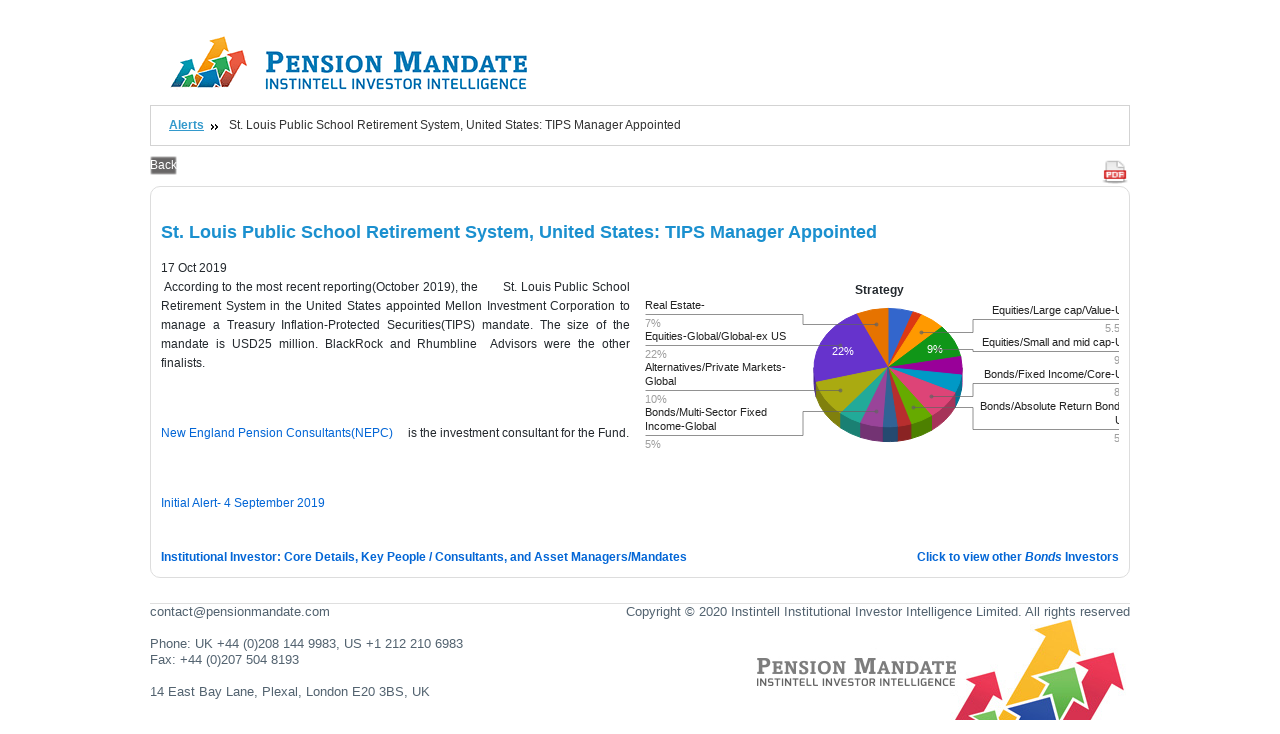

--- FILE ---
content_type: text/html; charset=utf-8
request_url: http://pensionmandate.com/Alerts/AlertDetails.aspx?alertIndex=1&alertID=ee7a1ffb-e1a9-491e-9122-4eba51ca4e95
body_size: 13185
content:



<!DOCTYPE html PUBLIC "-//W3C//DTD XHTML 1.0 Transitional//EN" "http://www.w3.org/TR/xhtml1/DTD/xhtml1-transitional.dtd">
<!--<!DOCTYPE HTML>-->
<html xmlns="http://www.w3.org/1999/xhtml">
<head><title>
	Alert - St. Louis Public School Retirement System, United States: TIPS Manager Appointed
</title><meta http-equiv="Content-Type" content="text/html; charset=UTF-8" /><link href="/Styles/reset.css" rel="stylesheet" type="text/css" /><link href="/Styles/style.css" rel="stylesheet" type="text/css" />
    <script src="/js/jquery-1.8.0.min.js" type="text/javascript"></script>
    <script src="/js/jquery-ui-1.8.23.custom.min.js" type="text/javascript"></script>
 

    <!--[if IE 9]>
    <link href="/Styles/style_ie.css" rel="stylesheet" type="text/css" />
    <![endif]-->
    <!--[if IE]>
    <link href="/Styles/style_ie8.css" rel="stylesheet" type="text/css" />
    <![endif]-->

    

    <script src="/js/jquery-1.8.0.min.js" type="text/javascript"></script>

    <script src="/js/pm.messages.js" type="text/javascript"></script>
    <style type="text/css">
    /* Override reset.css styles to match markdown formatting */
    .alertdetails .markdown-content,
    .alertdetails {
        font-family: -apple-system, BlinkMacSystemFont, "Segoe UI", Roboto, "Helvetica Neue", Arial, sans-serif;
        line-height: 1.6;
        color: #24292e;
    }

    /* Text formatting - matching markdown and fixing reset.css issues */
    .alertdetails strong, .alertdetails b {
        font-weight: bold !important;
    }
    
    .alertdetails em, .alertdetails i {
        font-style: italic !important;
    }
    
    .alertdetails u {
        text-decoration: underline !important;
    }
    
    /* Headings - matching markdown style */
    .alertdetails h1, .alertdetails h2, .alertdetails h3, 
    .alertdetails h4, .alertdetails h5, .alertdetails h6 {
        margin-top: 24px !important;
        margin-bottom: 16px !important;
        font-weight: 600 !important;
        line-height: 1.25 !important;
    }
    
    .alertdetails h1 { font-size: 2em !important; }
    .alertdetails h2 { font-size: 1.5em !important; }
    .alertdetails h3 { font-size: 1.25em !important; }
    
    /* Paragraphs, lists, blockquotes - matching markdown spacing */
    .alertdetails p, .alertdetails blockquote, .alertdetails ul, 
    .alertdetails ol, .alertdetails dl, .alertdetails table {
        margin-top: 0 !important;
        margin-bottom: 16px !important;
    }
    
    /* Lists - proper markdown styling */
    .alertdetails ul {
        list-style: disc !important;
        padding-left: 2em !important;
    }
    
    .alertdetails ol {
        list-style: decimal !important;
        padding-left: 2em !important;
    }
    
    .alertdetails li {
        margin: 0 !important;
        padding: 0 !important;
    }
    
    /* Nested lists */
    .alertdetails ul ul, .alertdetails ol ol, .alertdetails ul ol, .alertdetails ol ul {
        margin-top: 0 !important;
        margin-bottom: 0 !important;
    }
    
    .alertdetails ul ul {
        list-style-type: circle !important;
    }
    
    .alertdetails ul ul ul {
        list-style-type: square !important;
    }
    
    .alertdetails ol ol {
        list-style-type: lower-alpha !important;
    }
    
    .alertdetails ol ol ol {
        list-style-type: lower-roman !important;
    }
    
    /* Blockquotes - markdown style */
    .alertdetails blockquote {
        padding: 0 1em !important;
        color: #6a737d !important;
        border-left: 0.25em solid #dfe2e5 !important;
    }
    
    /* Code - markdown style */
    .alertdetails code {
        padding: 0.2em 0.4em !important;
        margin: 0 !important;
        font-size: 85% !important;
        background-color: rgba(27,31,35,0.05) !important;
        border-radius: 3px !important;
        font-family: "SFMono-Regular", Consolas, "Liberation Mono", Menlo, Courier, monospace !important;
    }
    
    .alertdetails pre {
        padding: 16px !important;
        overflow: auto !important;
        font-size: 85% !important;
        line-height: 1.45 !important;
        background-color: #f6f8fa !important;
        border-radius: 3px !important;
    }
    
    .alertdetails pre code {
        background-color: transparent !important;
        padding: 0 !important;
    }
    
    /* Tables - markdown style */
    .alertdetails table {
        border-collapse: collapse !important;
        width: 100% !important;
    }
    
    .alertdetails table th,
    .alertdetails table td {
        padding: 6px 13px !important;
        border: 1px solid #dfe2e5 !important;
    }
    
    .alertdetails table th {
        font-weight: 600 !important;
        background-color: #f6f8fa !important;
    }
    
    .alertdetails table tr {
        background-color: #fff !important;
        border-top: 1px solid #c6cbd1 !important;
    }
    
    .alertdetails table tr:nth-child(2n) {
        background-color: #f6f8fa !important;
    }
    
    /* Links */
    .alertdetails a {
        color: #0366d6 !important;
        text-decoration: none !important;
    }
    
    .alertdetails a:hover {
        text-decoration: underline !important;
    }
    
    /* Task lists - markdown style */
    .alertdetails .task-list-item {
        list-style-type: none !important;
    }
    
    .alertdetails .task-list-item-checkbox {
        margin: 0 0.2em 0.25em -1.6em !important;
        vertical-align: middle !important;
    }
    
    /* Images - responsive */
    .alertdetails img {
        max-width: 100% !important;
        box-sizing: content-box !important;
    }
    
    /* Horizontal rules */
    .alertdetails hr {
        height: 0.25em !important;
        padding: 0 !important;
        margin: 24px 0 !important;
        background-color: #e1e4e8 !important;
        border: 0 !important;
    }
    
    /* Inline text elements */
    .alertdetails del {
        text-decoration: line-through !important;
    }
    
    .alertdetails mark {
        background-color: #fff3cd !important;
        color: #856404 !important;
    }
    
    /* Subscript and superscript */
    .alertdetails sub, .alertdetails sup {
        font-size: 75% !important;
        line-height: 0 !important;
        position: relative !important;
        vertical-align: baseline !important;
    }
    
    .alertdetails sub {
        bottom: -0.25em !important;
    }
    
    .alertdetails sup {
        top: -0.5em !important;
    }
</style>    
<link rel="shortcut icon" href="../favicon.ico" /><link rel="icon" href="../favicon.ico" type="image/gif" /></head>

<body 
   
   >
   
        <form method="post" action="./AlertDetails.aspx?alertIndex=1&amp;alertID=ee7a1ffb-e1a9-491e-9122-4eba51ca4e95" id="mainForm">
<div class="aspNetHidden">
<input type="hidden" name="__EVENTTARGET" id="__EVENTTARGET" value="" />
<input type="hidden" name="__EVENTARGUMENT" id="__EVENTARGUMENT" value="" />
<input type="hidden" name="__VIEWSTATE" id="__VIEWSTATE" value="/wEPDwUKMTQ2ODkzNDY2NQ9kFgJmD2QWAgIBD2QWAgIBD2QWCgICDw8WAh4HVmlzaWJsZWhkZAIDDw8WAh8AaGRkAgQPDxYCHwBoZGQCBg8PFgIfAGhkZAIHDw8WAh8AaGRkZJLzoSticjOse2m/VqaRLxc/ZXkT" />
</div>

<script type="text/javascript">
//<![CDATA[
var theForm = document.forms['mainForm'];
if (!theForm) {
    theForm = document.mainForm;
}
function __doPostBack(eventTarget, eventArgument) {
    if (!theForm.onsubmit || (theForm.onsubmit() != false)) {
        theForm.__EVENTTARGET.value = eventTarget;
        theForm.__EVENTARGUMENT.value = eventArgument;
        theForm.submit();
    }
}
//]]>
</script>


<script src="/WebResource.axd?d=fABmmQTwpVBlB8APsZb5PtyTQNe0W8AQldpT7effy1SaZFfmy0sxNztCsJP1SbYT14afb0HdLYAERF5MB-Ys4NMBn5E1&amp;t=638259402740000000" type="text/javascript"></script>

<div class="aspNetHidden">

	<input type="hidden" name="__VIEWSTATEGENERATOR" id="__VIEWSTATEGENERATOR" value="2DC999A8" />
</div>
            <div id="MainDIV" class="bigcontent">
        
              <div class="header">
                <h2 title="Pension Mandate" class="logo">
                    <a href="/" title="">
                        
                        <div id="logoHeader"></div>
                        </a></h2>
                
                

                
                
            </div>
           
            

            
    
    <div class="searcharea_resulttext">
        <ul class="breadcrumb">
            <li><a href="/Alerts/Alerts.aspx?All=1" title="Alerts">Alerts</a></li>
            <li>
                St. Louis Public School Retirement System, United States: TIPS Manager Appointed</li>
        </ul>
        <div class="clear">
        </div>
    </div>
    <a class="linkback cleft" onclick="history.go(-1)">Back</a>
    <a class="fright" href="/Alerts/AlertDetails.aspx?&Export=1">
        <img alt="Export as PDF" src="../images/icon_pdf.png" width="30px" height="30px" />
    </a>
    <div class="clear" />
    

    <div id="MainContent_notaccordion" class="alertdetails">
        
        <div class="large-12 columns addhover over" style="text-align: justify; float: left;">
            <h2 style="color: #1B90CF; font-weight: bold;">
                St. Louis Public School Retirement System, United States: TIPS Manager Appointed
                
            </h2>
            17 Oct 2019
            
        </div>
        <div class="clear"></div>

        
        <div class="large-12 columns addhover over" style="text-align: justify; float: left; width: 100%;">
            
            <div style="float: right; width: 50%; height: 200px; margin-left: 10px; margin-top: 2px; overflow: hidden;">
                
                <div style="height: 15px;">

                    <center><span style="line-height: 20px;"><b>Strategy</b></span></center>

                </div>
                <object type="text/html" data="/Investors/Investors.search?chartAlertId=ee7a1ffb-e1a9-491e-9122-4eba51ca4e95&width=490px&height=150px" width="100%" height="100%" style="margin-left: 0px; margin-top: 0px;">
                </object>

                
            </div>
            
            <p>&nbsp;According to the most recent reporting(October 2019), the&nbsp; &nbsp; &nbsp; &nbsp;St. Louis Public School Retirement System in the United States appointed Mellon Investment Corporation to manage a Treasury Inflation-Protected Securities(TIPS) mandate. The size of the mandate is USD25 million. BlackRock and Rhumbline&nbsp; Advisors were the other finalists.</p>
<p>&nbsp;</p>
<p><a title="" href="http://pensionmandate.com/Employers/EmployerDetails.aspx?EmployerID=efaf922a-517e-41e2-9191-cb7c0ea36558">New England Pension Consultants(NEPC)</a><span>&nbsp; &nbsp; &nbsp;is the investment consultant for the Fund.</span></p>
<p>&nbsp;</p>
<p><a href="http://pensionmandate.com/Alerts/AlertDetails.aspx?alertID=dd006563-4a02-47a7-88bf-fa48b45151d4">Initial Alert- 4 September 2019</a></p>
            
            
        </div>
        
        <div class="clear"></div>
        <br />
        
        <div style="text-align: justify; float: right;">
            
            <a class="relatedalerts " style="font-weight: bold;" href="/Investors/Investors.aspx?customFilter=assetClassList&filter=Bonds">Click to view other <i>Bonds</i> Investors</a>
        </div>
        
        <div style="text-align: justify; float: left;">
            
            <a class="relatedalerts" style="font-weight: bold;" href="/Investors/InvestorDetails.aspx?&InvestorID=4c338d89-e0d9-48a5-9da8-e61b53895ce9">Institutional Investor: Core Details, Key People / Consultants, and Asset Managers/Mandates</a><br />
        </div>


        <div class="clear"></div>
    </div>
    

            <div class="clear">
            </div>
        </div>
      
        </form>

        <div class="bigfooter">
            <div id="footer" class="footer">
                         
                <div id="footer_left" style="width: 380px;float: left;font-size: 13px;">
                
                <p><a href="http://www.pensionmandate.com/contact.aspx" title="Contact Pension Mandate" style="text-decoration:none;">contact@pensionmandate.com</a></p>
                <br />
                <span>Phone: UK +44 (0)208 144 9983, US +1 212 210 6983</span>
                <br />
                <span>Fax: +44 (0)207 504 8193</span>
                <br />
                <br />
				<span>14 East Bay Lane, Plexal, London E20 3BS, UK</span>
               
                </div>
                
                <div id="footer_right" style="float:right;font-size:13px;">
                    <p class="fright">
                        <a class="nodecoration" href="http://www.pensionmandate.com/Disclaimer.aspx">Copyright &copy; 2020 Instintell Institutional Investor
                        Intelligence Limited. All rights reserved</a></p>
                    
                </div>
              
               
            </div>
        </div>
      
        
    </body>
</html>


--- FILE ---
content_type: text/html
request_url: http://pensionmandate.com/Investors/Investors.search?chartAlertId=ee7a1ffb-e1a9-491e-9122-4eba51ca4e95&width=490px&height=150px
body_size: 1551
content:
<html>
  <head>
    <script type="text/javascript" src="https://www.gstatic.com/charts/loader.js"></script>
    <script type="text/javascript">
      google.charts.load("current", {packages:["corechart"]});
      google.charts.setOnLoadCallback(drawChart);
      function drawChart() {
        var data = google.visualization.arrayToDataTable([
		['AssetClasses', 'Values'],
          ['Equities/Large cap/Growth-US', 5.5], ['Equities/Large cap/Core-US', 2], ['Equities/Large cap/Value-US', 5.5], ['Equities/Small and mid cap-US', 9], ['Alternatives/GTAA-Global', 5], ['Equities-Global', 5], ['Bonds/Fixed Income/Core-US', 8], ['Bonds/Absolute Return Bonds-US', 5], ['Bonds/TIPS-Global', 3], ['Bonds/Debt Management-Emerging Markets', 3], ['Bonds/Multi-Sector Fixed Income-Global', 5], ['Alternatives/Hedge Funds-Global', 5], ['Alternatives/Private Markets-Global', 10], ['Equities-Global/Global-ex US', 22], ['Real Estate-', 7]
        ]);

         var options = {
          //title: 'My Daily Activities',
		  chartArea: { left: 0, top: 0, width: "99%", height: "99%" },
		  legend: {position: 'labeled'},
		  sliceVisibilityThreshold: 0,
          is3D: true,
        };


        var chart = new google.visualization.PieChart(document.getElementById('piechart_3d'));
        chart.draw(data, options);
      }
    </script>
  </head>
  <body style="width: 490px; height: 150px; margin:0px; padding:0px;">
    <div id="piechart_3d" style="width: 490px; height: 150px; margin:5px; padding:0px;"></div>
  </body>
</html>

--- FILE ---
content_type: text/css
request_url: http://pensionmandate.com/Styles/style.css
body_size: 72553
content:
html {
    /*background: url("http://www.pensionmandate.com/images/bg_1.jpg") no-repeat top center #FFF fixed;*/
    background: #FFFFFF;
    color: #333;
}

body {
    //font: 12px/1.6em Arial,Verdana,Helvetica,sans-serif;
    font: 12px/1.6em Arial;
    margin: 0;
    padding: 0;
    text-align: left;
}

a:hover, a:visited, a:link {
    color: #999;
    text-decoration: underline;
}

img {
    border: 0;
}

td {
    vertical-align: top;
}

.error {
    color: red;
}

.hidefield {
    display: none;
}

.cleft {
    clear: left;
}

.cright {
    clear: right;
}

.clear {
    clear: both;
}

.fright {
    float: right;
}

.fcenter {
    float: center;
}

.fleft {
    float: left !important;
}

.nodisplay {
    display: none;
}

.text_center {
    text-align: center;
}

.inputfield {
    background: none repeat scroll 0 0 #FFF;
    border: 1px solid #CCC;
    font-size: 11px;
    padding: 3px;
    -webkit-border-radius: 3px;
    -moz-border-radius: 3px;
    border-radius: 3px;
}

h1 {
    display: block;
    font-size: 18px;
    font-weight: bold;
    padding: 10px 0px;
    clear: both;
}

h2 {
    display: block;
    font-size: 17px;
    font-weight: bold;
    padding: 10px 0px;
    clear: both;
}

h3 {
    font-weight: bold;
    font-size: 16px;
    padding: 10px 0px;
}

h4 {
    font-weight: bold;
    font-size: 12px;
    padding: 10px 0px;
}

a.nodecoration {
    text-decoration: none;
}

.blue {
    color: #1B90CF;
}

h2.log2o {
    background: url("http://www.pensionmandate.com/images/pension_mandate.gif") no-repeat top left #FFF;
    float: left;
    width: 385px;
    height: 75px;
    display: block;
    padding: 0;
    margin: 10px;
}

h2.logo {
    float: left;
    display: inline-block;
    padding: 0;
    margin: 10px;
}



.blue_border {
    border: 1px solid #7ABCFF !important;
}

.w980px {
    width: 980px !important;
}

.w600px {
    width: 600px !important;
}

.bigcontent {
    width: 980px;
    //margin: 10px 40px 0;
    margin-left: auto;
    margin-right: auto;
    background: #FFF;
    color: #333;
}

ul.usermenu {
    float: right;
    margin-top: 50px;
}

    ul.usermenu li {
        float: left;
        padding-right: 4px;
    }

.loginarea {
    float: right;
    font-size: 12px;
    width: 500px;
}

ul.usermenu.login li {
    font-size: 11px;
    vertical-align: top;
}

    ul.usermenu.login li:before {
        content: "";
    }

table td {
    padding: 5px;
    padding-left: 0px
}

ul.usermenu.login .textinput, .passwordEntry {
    width: 130px;
    border: 1px solid #666666;
    color: #999999;
    height: 18px;
    -webkit-border-radius: 3px;
    -moz-border-radius: 3px;
    border-radius: 3px;
}

.classForm .inputfield {
    width: 275px;
    border: 1px solid #DFDFDF;
    color: #000000;
    -webkit-border-radius: 3px;
    -moz-border-radius: 3px;
    border-radius: 3px;
}

.classForm .inputselect {
    width: 283px;
    border: 1px solid #DFDFDF;
    color: #000000;
    -webkit-border-radius: 3px;
    -moz-border-radius: 3px;
    border-radius: 3px;
    padding: 3px;
    margin-bottom: 10px;
}

.classForm label {
    width: 130px;
    display: inline-block;
    vertical-align: top;
}

.classForm .error {
    padding: 0px;
    padding-left: 140px;
    margin: 0px;
}

.butlogin {
    background: #00A7E5;
    border: 0px;
    cursor: pointer;
    display: inline-block;
    height: 20px;
    padding: 0 5px 3px;
    vertical-align: middle;
    -webkit-border-radius: 3px;
    -moz-border-radius: 3px;
    border-radius: 3px;
}

.button {
    background: #00A7E5;
    border: 0px;
    cursor: pointer;
    display: inline-block;
    padding: 3px 5px;
}

.button_simple {
    background: #7abcff; /* Old browsers */
    /* IE9 SVG, needs conditional override of 'filter' to 'none' */
    background: url([data-uri]);
    background: -moz-linear-gradient(top, #7abcff 0%, #60abf8 44%, #4096ee 100%); /* FF3.6+ */
    background: -webkit-gradient(linear, left top, left bottom, color-stop(0%,#7abcff), color-stop(44%,#60abf8), color-stop(100%,#4096ee)); /* Chrome,Safari4+ */
    background: -webkit-linear-gradient(top, #7abcff 0%,#60abf8 44%,#4096ee 100%); /* Chrome10+,Safari5.1+ */
    background: -o-linear-gradient(top, #7abcff 0%,#60abf8 44%,#4096ee 100%); /* Opera 11.10+ */
    background: -ms-linear-gradient(top, #7abcff 0%,#60abf8 44%,#4096ee 100%); /* IE10+ */
    background: linear-gradient(top, #7abcff 0%,#60abf8 44%,#4096ee 100%); /* W3C */
    -filter: progid:DXImageTransform.Microsoft.gradient( startColorstr='#7abcff', endColorstr='#4096ee',GradientType=0 ); /* IE6-8 */
    border: 0px;
    color: #FFFFFF;
    cursor: pointer;
    display: inline-block;
    padding: 2px 4px;
}

.searcharea_resulttext {
    //border:1px solid #EDEDED;
    padding: 8px;
    //background:#EDEDED;
    margin-bottom: 10px;
    clear: left;
    //margin-left:0px;
    //float:left;
    //background: #f2f2f2;
    border: 1px solid #d3d3d3;
}


    .searcharea_resulttext img {
        vertical-align: middle;
    }

.accountInfo p {
    padding: 3px;
}

.accountInfo label {
    float: left;
    width: 150px;
}

p.submitButton {
    padding: 10px;
}

a.iconaction {
    text-decoration: none;
}

    a.iconaction img {
        border: 0px
    }

.pright3 {
    padding-right: 3px;
}

.forgot {
    font-size: 10px;
    float: right;
    padding-right: 5px;
    //width: 140px;
}

ul.usermenu li a {
    text-decoration: none;
    color: #3a3d40;
}

ul.usermenu li:before {
    content: "- ";
}

ul.usermenu li:first-child:before {
    content: " ";
}

ul.usermenu li:last-child {
    padding-right: 0px;
}

ul.usermenu .hello {
    color: #1e449b;
}

.searcharea {
    margin-top: 20px;
    clear: right;
    float: right;
}

.menunav {
    //background: #414448;
    height: 39px
}

ul.navigation {
    //float: right;
    display: inline-block;
}

    ul.navigation li ul {
        position: absolute;
        width: 150px;
        left: -999em;
        z-index: 2300;
    }

    ul.navigation li:hover ul {
        left: auto;
    }

    ul.navigation li ul li {
        width: 150px;
    }

        ul.navigation li ul li a {
            width: 102px;
        }

            ul.navigation li ul li a:hover {
                background: #CCCCCC
            }

    ul.navigation li {
        float: left;
        //background: #414448;
    }

        ul.navigation li.last {
            float: right;
            margin-top: 7px;
            margin-right: 10px;
            padding-bottom: 4px;
            border-bottom: 4px solid #414448;
        }

ul.addbullets {
    margin: 0;
}


.field_search {
    color: #666666;
    border: 1px solid #757575;
    height: 22px;
    font-size: 13px;
    font-weight: bold;
    width: 350px;
    -moz-border-radius: 6px;
    -webkit-border-radius: 6px;
    border-radius: 6px;
    padding: 0px 3px;
}

.btn_search {
    background: url("http://www.pensionmandate.com/images/icon_search.png") no-repeat center center;
    text-indent: -3000px;
    //height: 24px;
    width: 25px;
    border: 1px solid #252524;
    border-left: 0px;
    margin-right: 15px;
    padding: 2px;
    cursor: pointer;
    display: inline-block;
    color: white;
    -moz-border-radius: 6px;
    -webkit-border-radius: 6px;
    border-radius: 6px;
    margin-left: 5px;
    margin-top: 3px;
}

.content.simplepage {
    margin-top: 5px;
    display: block;
    border: 1px solid #DDD;
    padding: 10px;
    width: 958px;
}

.simplepage h2, .simplepage a {
    color: #1B90CF;
}

.simplepage h2 {
    padding-top: 20px;
}

.simplepage fieldset {
    padding: 10px;
    border: 1px solid #DDD;
    margin: 5px;
}

    .simplepage fieldset legend {
        background: #FFFFFF;
        padding: 0px 10px;
        font-weight: bold;
        font-size: 14px;
        color: #bfbfbf;
    }

.alertdate {
    float: left;
    width: 80px;
    font-weight: bold;
}

.alertinfo {
    float: left;
    width: 810px;
}

fieldset img.dot {
    float: left;
    padding-right: 10px;
    padding-top: 4px;
}

fieldset.predictive .alertdate, fieldset.predictive legend {
    color: #999999;
}

fieldset.official .alertdate, fieldset.official legend {
    color: #a51515;
}

a.addicon {
    background: url("../../images/icon_add_16.png") no-repeat center center #FFFFFF;
    width: 20px;
    height: 30px;
    dispaly: inline-block
}

ul.navigation li a {
    padding: 8px 23px;
    display: inline-block;
    font-size: 13px;
    text-transform: uppercase;
    font-weight: bold;
    letter-spacing: 0px;
    text-decoration: none;
    color: black;
    padding-bottom: 6px;
    border-bottom: 4px solid #414448;
}
/* Hide from IE-Mac \*/
ul.navigation li a {
    letter-spacing: 0px;
    font-weight: bold;
    font-size: 13px;
    padding: 8px 21px;
}
    /* End hide */
    ul.navigation li a.activ {
        color: #FFFFFF;
    }

ul.navigation li.home {
    float: left
}
/*ul.navigation li a.dashboard
{
    background: url("http://www.pensionmandate.com/images/icon_serv_1.png") no-repeat scroll 20px 1px #414448;
    background-size: contain;
    border-bottom: 0 solid #505256;
    color: white;
    float: left;
    font-weight: bold;
    margin: 0;
    padding: 10px 10px 6px 60px;
    text-decoration: none;
    text-transform: uppercase;
    // width: 45px;
}

    ul.navigation li a:hover.dashboard,ul.navigation li a.dashboard.activ
{
    border-bottom: 0px solid #505356;
    //color: #eef585;
    //background: url("http://www.pensionmandate.com/images/icon_dashboard_hover.png") no-repeat scroll 20px 1px #414448;
    background: url("http://www.pensionmandate.com/images/icon_serv_1.png") no-repeat scroll 20px 1px #414448;
    background-size: contain;
}
*/

ul.navigation li a.dashboard {
    border-color: #252524;
}

    ul.navigation li a:hover.dashboard, ul.navigation li a.dashboard.activ {
        color: white;
        background-color: #252524;
    }




ul.navigation li a.universe {
    //background: url("/Images/chart4.png") no-repeat scroll 20px 0px #414448;
    background-size: contain;
    border-bottom: 0 solid #505256;
    color: black;
    float: left;
    font-weight: bold;
    margin: 0;
    //padding: 5px 10px 5px 40px;
    text-decoration: none;
    text-transform: uppercase;
    //margin-top: 5px;
}

ul.navigation li a.alerts {
    border-color: #1b90cf;
}

    ul.navigation li a:hover.alerts, ul.navigation li a.alerts.activ {
        color: white;
        background-color: #1b90cf;
    }

ul.navigation li a.investors {
    //border-color: #1b90cf;
    border-color: #252524;
}

    ul.navigation li a:hover.investors, ul.navigation li a.investors.activ {
        color: white;
        background-color: #252524;
    }

ul.navigation li a.employers {
    border-color: #f5b51f;
}

ul.navigation li a.employersSubmenu {
    color:white;
    background-color: #252524;
}

ul.navigation li a:hover.employers, ul.navigation li a.employers.activ {
    color: white;
    background-color: #f5b51f;
}

ul.navigation li a.m4 {
    border-color: #424997;
}

    ul.navigation li a:hover.m4, ul.navigation li a.m4.activ {
        color: white;
        background-color: #424997;
    }

ul.navigation li a.m5 {
    border-color: #5cad48;
}

    ul.navigation li a:hover.m5, ul.navigation li a.m5.activ {
        background-color: #5cad48;
    }

ul.navigation li a.m6 {
    border-color: #a51515;
}

    ul.navigation li a:hover.m6, ul.navigation li a.m6.activ {
        background-color: #a51515;
    }

.bigfooter {
    margin-top: 20px;
}

.header {
    margin-bottom: 10px;
}

.content {
    float: right;
    width: 770px;
}

    .content.wide {
        width: 980px;
        float: none;
    }

.breadcrumb {
    padding: 2px 0px;
    float: left;
}

    .breadcrumb li {
        float: left;
        padding-left: 10px;
    }

        .breadcrumb li a {
            color: #3399cc;
            background: url("http://www.pensionmandate.com/images/icon_breadcrumb.gif") no-repeat right top;
            font-weight: bold;
            padding-right: 15px;
        }

.orderfilter {
    padding: 5px;
    float: right;
    padding-bottom: 0px;
}

.listarea {
    border: 1px solid #EDEDED;
    margin-top: 0px;
    padding: 10px;
    moz-border-radius: 0 0 10px 10px;
    -webkit-border-radius: 0 0 10px 10px;
    border-radius: 0 0 10px 10px;
}

.listalerts li {
    display: inline-block;
    border-bottom: 1px solid #EDEDED;
    padding-bottom: 10px;
    margin-bottom: 10px;
    width: 100%;
}

    .listalerts li.editoptions {
        border-bottom: 0px;
        padding-bottom: 0px;
        margin-bottom: 0px;
        padding-top: 10px;
    }

    .listalerts li:last-child {
        border-bottom: 0px;
        padding-bottom: 0px;
        /*margin-bottom: 10px;*/
    }

    .listalerts li h4 {
        font-size: 14px;
        font-weight: bold;
        color: #39C;
    }

        .listalerts li h4 a {
            color: #39C;
        }

    .listalerts li h2 {
        padding: 5px 0px;
    }

    .listalerts li .dateinfo {
        width: 500px;
    }

    .listalerts li .info {
        clear: left;
        line-height: 18px;
        padding-bottom: 5px;
        text-align: justify;
    }

.deadlinedate {
    margin-bottom: 10px;
    display: inline-block;
}

.investments {
    padding: 0.4em 0px;
    display: inline-block;
}

    .investments li a {
        color: #3399cc;
    }

        .investments li a:hover {
            color: #666;
        }

    .investments li {
        width: auto;
        clear: none;
        border: 0px;
        margin: 0px;
        padding: 0px;
        float: left;
        padding-right: 0.4em;
    }

        .investments li:before {
            content: "| ";
        }

        .investments li:first-child:before {
            content: "";
        }

/*IE workaround*/
/*All IE browsers*/
* html .investmentst li {
    border-left: 1px solid black;
    padding: 0 0.4em 0 0.4em;
    margin: 0 0.4em 0 -0.4em;
}

/*Win IE browsers - hide from Mac IE\*/
* html .investments {
    height: 1%;
}

    * html .investments li {
        display: block;
        float: left;
    }

        /*End hide*/
        /*Mac IE 5*/
        * html .investments li:first-child {
            border-left: 0;
        }

a.attachments {
    font-family: Arial, Helvetica, sans-serif;
    font-size: 12px;
    font-weight: bold;
    display: inline-block;
    color: #333;
    padding: 0px 0px;
    text-decoration: underline;
    cursor: pointer;
}

a.exportpdf {
    font-family: Arial, Helvetica, sans-serif;
    font-size: 12px;
    font-weight: bold;
    color: #333333;
    padding: 3px 5px;
    width: 22px;
    margin-left: 20px;
    background: url("../images/icon_pdf.png") no-repeat 98% center #FFFFFF;
    cursor: pointer;
    text-indent: -3000px;
    border: 0px;
    display: inline-block;
}

a.exportcsv {
    font-family: Arial, Helvetica, sans-serif;
    font-size: 12px;
    font-weight: bold;
    color: #333333;
    padding: 3px 40px 3px 5px;
    background: url("../images/icon_export.png") no-repeat right center #FFFFFF;
    cursor: pointer;
    border: 0px;
    display: inline-block;
    text-decoration: none;
    margin-bottom: 5px;
}

a.exportvcard {
    font-family: Arial, Helvetica, sans-serif;
    //font-size: 12px;
    font-weight: bold;
    color: #333333;
    padding: 5px;
    padding-left: 0px;
    width: 50px;
    height:25px;
    margin-right: 10px;
    background: url("../images/icon_vcard.png") no-repeat 98% center #FFFFFF;
    cursor: pointer;
    text-indent: -3000px;
    border: 0px;
    display: inline-block;
}

a.activetender {
    font-family: Arial, Helvetica, sans-serif;
    font-size: 12px;
    font-weight: bold;
    color: #333333;
    padding: 3px 40px 3px 5px;
    background: url("../images/icon_activetenders.png") no-repeat right center #FFFFFF;
    cursor: pointer;
    border: 0px;
    display: inline-block;
    text-decoration: none;
    margin-bottom: 5px;
    margin-right: 15px;
}


a.sendemail {
    font-family: Arial, Helvetica, sans-serif;
    font-size: 12px;
    font-weight: bold;
    color: #333333;
    padding: 3px 5px;
    width: 36px;
    margin-left: 5px;
    background: url("../images/icon_mail.png") no-repeat 98% center #FFFFFF;
    cursor: pointer;
    text-indent: -3000px;
    border: 0px;
    display: inline-block;
}

a.title {
    color: #1B90CF;
    text-decoration: none;
}

.content.wide a.title h2 {
    width: 900px;
    display: inline-block
}

a.attachments:hover {
    color: #000000;
}

.filters {
    border: 0px solid #ededed;
}

    .filters .recent {
        color: #000000;
        text-decoration: none;
        font-size: 12px;
        font-weight: bold;
        margin-bottom: 10px;
    }

h2.h2allalerts {
    background: #EDEDED;
    color: #333;
    font-size: 12px;
    font-weight: bold;
    margin-bottom: 10px;
    padding-left: 10px;
    width: 190px;
    border: 1px solid #EDEDED;
}

    h2.h2allalerts a {
        color: #333;
        text-decoration: none;
    }

.resulttext {
    font-weight: bold;
    color: #1B90CF;
    font-size: 16px;
    text-align: center;
    padding: 20px;
    display: block;
}

.filters h2 {
    background: #ededed;
    color: #333;
    font-size: 12px;
    font-weight: bold;
    margin-bottom: 10px;
    padding-left: 10px;
}

.filters select, .orderfilter select {
    border: 1px solid #999;
    font-weight: normal;
    font-size: 12px;
    margin: 10px;
    width: 180px;
    padding: 2px;
}

.orderfilter select {
    width: 100px;
    margin: 0px;
}

.filters .calendar {
    padding-left: 10px;
    font-weight: bold;
    color: #000000;
    margin-bottom: 10px;
}

    .filters .calendar .date {
        background: url("http://www.pensionmandate.com/images/icon_calendar.png") no-repeat 98% center;
        padding: 2px;
        width: 75px;
        font-size: 11px;
        font-weight: normal;
        border: 1px solid #999999;
        margin-right: 10px;
        float: right;
    }

.filters .accordionHeader {
    display: none;
    font-weight: bold;
    background: #EDEDED;
    border-bottom: 1px solid #FFFFFF;
}

    .filters .accordionHeader:hover, .filters .accordionHeader:hover a {
        text-decoration: none;
        cursor: pointer;
        background: #999;
        color: #FFFFFF;
    }

    .filters .accordionHeader a {
        text-decoration: none;
    }

.filters .accordionContent {
    padding: 10px;
}

    .filters .accordionContent a {
        color: #39C;
    }

        .filters .accordionContent a:hover {
            color: #666666;
        }

.filters #MenuPlaceHolder_Accordion1 .accordionContent {
    padding-left: 10px;
}

.searchbutton {
    border-radius: 5px;
    -moz-border-radius: 5px;
    -webkit-border-radius: 5px;
    behavior: url(border-radius.htc);
    border: 1px solid #a9ccde;
    cursor: pointer;
    font-weight: bold;
    margin-top: 5px;
    border: 0px;
    background: #39C;
    color: #FFFFFF;
    padding: 10px 20px;
}

.searchbutton_rfp {
    border-radius: 5px;
    -moz-border-radius: 5px;
    -webkit-border-radius: 5px;
    behavior: url(border-radius.htc);
    border: 1px solid #a9ccde;
    cursor: pointer;
    font-weight: bold;
    margin-top: 0px;
    border: 0px;
    background: rgb(143, 196, 0);
    color: white;
    padding: 5px 5px;
}

.searchbutton_potential {
    border-radius: 5px;
    -moz-border-radius: 5px;
    -webkit-border-radius: 5px;
    behavior: url(border-radius.htc);
    border: 1px solid #a9ccde;
    cursor: pointer;
    font-weight: bold;
    margin-top: 0px;
    border: 0px;
    background: rgb(37, 142, 203);
    color: white;
    padding: 5px 5px;
}

.searchbutton_underperforming {
    border-radius: 5px;
    -moz-border-radius: 5px;
    -webkit-border-radius: 5px;
    behavior: url(border-radius.htc);
    border: 1px solid #a9ccde;
    cursor: pointer;
    font-weight: bold;
    margin-top: 0px;
    border: 0px;
    background: rgb(255, 212, 85);
    color: white;
    padding: 5px 5px;
}

.searchbutton_termination {
    border-radius: 5px;
    -moz-border-radius: 5px;
    -webkit-border-radius: 5px;
    behavior: url(border-radius.htc);
    border: 1px solid #a9ccde;
    cursor: pointer;
    font-weight: bold;
    margin-top: 0px;
    border: 0px;
    background: rgb(252, 62, 42);
    color: white;
    padding: 5px 5px;
}

.searchbutton_underreview {
    border-radius: 5px;
    -moz-border-radius: 5px;
    -webkit-border-radius: 5px;
    behavior: url(border-radius.htc);
    border: 1px solid #a9ccde;
    cursor: pointer;
    font-weight: bold;
    margin-top: 0px;
    border: 0px;
    background: rgb(255, 171, 65);
    color: white;
    padding: 5px 5px;
}

.searchbutton_completed {
    border-radius: 5px;
    -moz-border-radius: 5px;
    -webkit-border-radius: 5px;
    behavior: url(border-radius.htc);
    border: 1px solid #a9ccde;
    cursor: pointer;
    font-weight: bold;
    margin-top: 0px;
    border: 0px;
    background: rgb(80, 82, 86);
    color: white;
    padding: 5px 5px;
}

.searchbutton_toexpire {
    border-radius: 5px;
    -moz-border-radius: 5px;
    -webkit-border-radius: 5px;
    behavior: url(border-radius.htc);
    border: 1px solid #a9ccde;
    cursor: pointer;
    font-weight: bold;
    margin-top: 0px;
    border: 0px;
    background: rgb(255, 210, 80);
    color: white;
    padding: 5px 5px;
}

.searchbutton.filter {
    margin-top: 8px;
    padding: 5px 20px;
}

.searchbutton.backb {
    background: #EDEDED;
    color: #000000;
    margin-left: 30px;
}

.searchbutton:hover {
    background: #39C;
    color: #FFFFFF;
}

.NavigationPanel {
    text-align: center;
    height: 22px;
    line-height: 21px;
    clear: both;
    padding-top: 10px;
    font-size: 12px;
    margin: 0px auto;
    padding-top: 5px;
}

    .NavigationPanel a:link, .NavigationPanel a:visited {
        padding: 0px 2px;
        border: 1px solid #BBDDFF;
        margin-left: 10px;
        text-decoration: none;
        background-color: #F5F5F5;
        color: #0072bc;
        font-weight: normal;
        display: inline-block;
    }

    .NavigationPanel a:hover {
        background-color: #DDEEFF;
        border: 1px solid #BBDDFF;
        color: #0072BC;
    }

    .NavigationPanel .pagination {
        padding-left: 3px;
        padding-right: 3px;
    }

    .NavigationPanel a.pagination_selected {
        text-decoration: none;
        color: #FFFFFF;
        border: 1px solid #333333;
        background-color: #333333;
        cursor: default;
    }

    .NavigationPanel .disabled {
        padding: 7px;
        padding-top: 2px;
        padding-bottom: 2px;
        border: 1px solid #EBEBEB;
        margin-left: 10px;
        text-decoration: none;
        background-color: #F5F5F5;
        color: #D7D7D7;
        cursor: default;
    }

.alertdetails {
    margin-top: 5px;
    display: block;
    border: 1px solid #DDDDDD;
    padding: 10px;
    margin-bottom: 5px;
    -webkit-border-radius: 10px;
    -moz-border-radius: 10px;
    border-radius: 10px;
}

.packagesdetails {
    margin-top: 5px;
    display: block;
    border: 1px solid #DDDDDD;
    padding: 10px;
    margin-bottom: 5px;
    padding-left: 10px;
    -webkit-border-radius: 10px;
    -moz-border-radius: 10px;
    border-radius: 10px;
}

.investordetails {
    margin-top: 5px;
    display: block;
    border: 1px solid #DDDDDD;
    padding: 10px;
    margin-bottom: 5px;
    border-left: 10px solid #1B90CF;
    padding-left: 10px;
    -webkit-border-radius: 10px;
    -moz-border-radius: 10px;
    border-radius: 10px;
}

.mandatedetails {
    margin-top: 5px;
    display: block;
    border: 1px solid #DDDDDD;
    //padding: 10px;
    margin-bottom: 5px;
    //padding-left:20px;
    //padding-right:20px;
    border-left: 10px solid #1B90CF;
    border-right: 10px solid #424997;
    -webkit-border-radius: 10px;
    -moz-border-radius: 10px;
    border-radius: 10px;
}

    .mandatedetails h3 span {
        font-size: 12px;
        color: #999999
    }

.keypeopledetails {
    margin-top: 5px;
    display: block;
    border: 1px solid #DDDDDD;
    border-left: 10px solid #5CAD48;
    padding: 10px;
    padding-left: 20px;
    margin-bottom: 5px;
    background: url("http://www.pensionmandate.com/images/pdf_background_footer.gif") no-repeat bottom right;
    -webkit-border-radius: 10px;
    -moz-border-radius: 10px;
    border-radius: 10px;
}

.employerdetails {
    margin-top: 5px;
    display: block;
    border: 1px solid #DDDDDD;
    border-left: 10px solid #F5B51F;
    padding: 10px;
    padding-left: 20px;
    margin-bottom: 5px;
    background: url("http://www.pensionmandate.com/images/pdf_background_footer.gif") no-repeat bottom right;
    -webkit-border-radius: 10px;
    -moz-border-radius: 10px;
    border-radius: 10px;
}

.managerdetails {
    margin-top: 5px;
    display: block;
    border: 1px solid #DDDDDD;
    border-left: 10px solid #424997;
    padding: 10px;
    padding-left: 20px;
    margin-bottom: 5px;
    background: url("http://www.pensionmandate.com/images/pdf_background_footer.gif") no-repeat bottom right;
    -webkit-border-radius: 10px;
    -moz-border-radius: 10px;
    border-radius: 10px;
}

    .keypeopledetails h2, .employerdetails h2, .managerdetails h2, .investordetails h2 {
        font-size: 22px;
        font-weight: bold;
    }

.alertdetails h3 a, .mandatedetails h3 a {
    color: #1B90CF;
    font-weight: bold;
}

.alertdetails h2 {
    padding: 0px;
}

.imgchart {
    padding-left: 10px;
}

fieldset.formular p {
    padding: 5px 0px;
}

fieldset.formular span {
    display: inline-block;
    width: 70px;
}

fieldset.formular .inputdate {
    width: 100px;
}

.footer {
    background: url("/Images/logo_footer1.jpg") no-repeat right bottom;
    color: #536370;
    line-height: 16px;
    //margin: 10px 40px;
    margin-left: auto;
    margin-right: auto;
    min-height: 130px;
    margin-bottom: 0px;
    width: 980px;
    border-top: 1px solid #dfdfdf;
}

    .footer a {
        color: #536370;
    }

.searchInvestors {
    display: block;
    padding: 9px;
    /*border:1px solid #EDEDED;*/
}

    .searchInvestors a {
        color: #39C;
        padding: 5px 0px;
        display: inline-block;
    }

.myac_input {
    color: #666666;
    //border:1px solid #757575;
    height: 30px;
    font-size: 13px;
    font-weight: bold;
    line-height: 1.7em;
    width: 350px;
    -moz-border-radius: 6px;
    -webkit-border-radius: 6px;
    border-radius: 6px;
    padding: 0px 3px;
    border: 1px solid #BBDDFF;
}

.ac_results {
    padding: 0px;
    overflow: hidden;
    z-index: 99999;
    background-color: white;
    border: 1px solid #DDDDDD;
}

    .ac_results ul {
        width: 100%;
        list-style-position: outside;
        list-style: none;
        padding: 0;
        margin: 0;
    }

    .ac_results li {
        margin: 0px;
        padding: 4px 5px;
        display: block;
        /* 
	if width will be 100% horizontal scrollbar will apear 
	when scroll mode will be used
	*/
        /*width: 100%;*/
        font: menu;
        font-size: 13px;
        /* 
	it is very important, if line-height not setted or setted 
	in relative units scroll will be broken in firefox
	*/
        line-height: 16px;
        overflow: hidden;
    }

    .ac_results.dashboardlist li {
        margin: 5px;
        padding: 5px 5px;
        display: block;
        /*width: 100%;*/
        font: menu;
        font-size: 14px;
        font-weight: bold;
        line-height: 16px;
        overflow: hidden;
    }

        .ac_results.dashboardlist li.ac_over {
            background: #39C;
            color: #FFFFFF !important;
            cursor: pointer;
            margin-left: 20px;
        }

        .ac_results.dashboardlist li.alerts {
            color: #252524;
            border-left: 10px solid #252524;
        }

        .ac_results.dashboardlist li.investors {
            color: #1B90CF;
            border-left: 10px solid #1B90CF
        }

        .ac_results.dashboardlist li.consultants {
            color: #F5B51F;
            border-left: 10px solid #F5B51F
        }

        .ac_results.dashboardlist li.managers {
            color: #424997;
            border-left: 10px solid #424997
        }

        .ac_results.dashboardlist li.keypeople {
            color: #5CAD48;
            border-left: 10px solid #5CAD48
        }

        .ac_results.dashboardlist li.mandates {
            color: #A51515;
            border-left: 10px solid #A51515
        }

        .ac_results.dashboardlist li.searchterm {
            color: #097961;
            border-left: 10px solid #CECBC0
        }

.ac_loading {
    background: white url("/Images/round_preload.gif") right center no-repeat;
}

.ac_odd {
    background: #EEEEEE;
}

.ac_over {
    background: #39C;
    color: #FFFFFF !important;
    cursor: pointer;
}

.tableinvestors {
    border: 1px solid #ededed
}

    .tableinvestors td {
        padding: 7px 5px;
        border-bottom: 1px solid #ededed;
    }

        .tableinvestors td a:link, .tableinvestors td a:visited, .tableinvestors td a:hover {
            color: #0072BC;
            text-decoration: underline;
        }

    .tableinvestors tr:hover {
        background: #F6F6F6;
    }

    .tableinvestors td input {
        margin-top: 3px;
    }

.tablehead, tr.tablehead:hover {
    background: url("http://www.pensionmandate.com/images/bg_tablehead.png") bottom repeat-x #dee9eb;
    cursor: default;
    font-weight: bold
}

.tablehead_consultants, tr.tablehead_consultants:hover {
    background: url("http://www.pensionmandate.com/images/bg_tablehead_consultants.png") bottom repeat-x #f5b51f;
    cursor: default;
    font-weight: bold
}

.tablehead_alerts, tr.tablehead_alerts:hover {
    background: url("http://www.pensionmandate.com/images/bg_tablehead_alerts.png") bottom repeat-x #414448;
    cursor: default;
    font-weight: bold
}

    .tablehead_alerts td {
        color: #FFFFFF;
    }

.tablehead_investors, tr.tablehead_investors:hover {
    background: url("http://www.pensionmandate.com/images/bg_tablehead_investors.png") bottom repeat-x #59b9ed;
    cursor: default;
    font-weight: bold
}

.tablehead_managers, tr.tablehead_managers:hover {
    background: url("http://www.pensionmandate.com/images/bg_tablehead_managers.png") bottom repeat-x #5d64b0;
    cursor: default;
    font-weight: bold
}

.tablehead_mandates, tr.tablehead_mandates:hover {
    background: url("http://www.pensionmandate.com/images/bg_tablehead_mandates.png") bottom repeat-x #c12828;
    cursor: default;
    font-weight: bold
}

.tablehead_keypeople, tr.tablehead_keypeople:hover {
    background: url("http://www.pensionmandate.com/images/bg_tablehead_keypeople.png") bottom repeat-x #7fcb6c;
    cursor: default;
    font-weight: bold
}

tr.tablehead_mandates td, tr.tablehead_managers td, tr.tablehead_keypeople td, tr.tablehead_consultants td, tr.tablehead_investors td {
    color: #FFFFFF
}

.tablehead td {
    padding: 5px;
    font-weight: bold;
    color: #666666;
    font-size: 11px;
    border-left: 1px solid #ededed;
}

    .tablehead td.col1 {
        border-left: 0px;
        width: 40px;
        display: inline-block;
        text-align: right
    }

    .tablehead td.col2 {
        width: 40%
    }

    .tablehead td.col3 {
        width: 20%
    }

    .tablehead td.col4 {
        width: 14%
    }

    .tablehead td.col5 {
        width: 6%;
        text-align: center;
    }

table td.editcol {
    width: 45px;
    text-align: center;
}

.tablehead td.mcol2 {
    width: 300px
}

.tablehead td.mcol3 {
    width: 250px
}

.tablehead td.mcol4 {
    width: 100px;
    text-align: center
}

.tablehead td.mcol5 {
    width: 50px;
    text-align: center
}

.tablehead td span {
    cursor: pointer;
    margin: 2px 5px;
    display: inline-block;
    width: 14px;
    height: 14px;
    float: right
}

    .tablehead td span.sortup {
        background: url("http://www.pensionmandate.com/images/icon_sort.png") 0px 0px no-repeat;
    }

    .tablehead td span.sortdown {
        background: url("http://www.pensionmandate.com/images/icon_sort.png") -14px 0px no-repeat;
    }

.tablefooter, tr.tablefooter:hover {
    background: #f3f3f3;
    cursor: default
}

    .tablefooter td {
        padding: 4px 5px;
    }

#assetname {
    display: none
}

div.tabs {
    margin-top: 30px;
}

UL.tabNavigation {
    list-style: none;
    margin: 0;
    padding: 0;
}

    UL.tabNavigation LI {
        display: inline;
    }

        UL.tabNavigation LI A {
            padding: 3px 5px;
            border: 1px solid #ccc;
            border-bottom: 0px;
            font-weight: bold;
            color: #000;
            text-decoration: none;
        }


            UL.tabNavigation LI A.selected,
            UL.tabNavigation LI A:hover {
                background-color: #CCC;
                color: #000;
                padding-top: 7px;
            }

            UL.tabNavigation LI A:focus {
                outline: 0;
            }

div.tabs > div {
    padding: 5px;
    /*width:100%;*/
    margin-top: 0px;
    background: #CCC;
    border: 1px solid #CCC;
}

div.advanced_search.tabs div.tabs > div {
    padding: 0px;
    border: 0px;
    width: 930px !important;
}


div.tabs > div h2 {
    margin-top: 0;
}



/*///////////////////////*/

div.tabsMinReq {
    margin-top: 30px;
}

UL.tabNavigationMinReq {
    list-style: none;
    margin: 0;
    padding: 0;
}

    UL.tabNavigationMinReq LI {
        display: inline;
    }

        UL.tabNavigationMinReq LI A {
            padding: 3px 5px;
            border: 1px solid #ccc;
            border-bottom: 0px;
            font-weight: bold;
            color: #000;
            text-decoration: none;
        }


            UL.tabNavigationMinReq LI A.selected,
            UL.tabNavigationMinReq LI A:hover {
                background-color: #CCC;
                color: #000;
                padding-top: 7px;
            }

            UL.tabNavigationMinReq LI A:focus {
                outline: 0;
            }

div.tabsMinReq > div {
    padding: 5px;
    /*width:100%;*/
    margin-top: 0px;
    background: #CCC;
    border: 1px solid #CCC;
}

div.advanced_search.tabsMinReq div.tabsMinReq > div {
    padding: 0px;
    border: 0px;
    width: 930px !important;
}


div.tabsMinReq > div h2 {
    margin-top: 0;
}
/*///////////////////////*/

#first {
    background-color: #f00;
}

#second {
    background-color: #0f0;
}

#third {
    background-color: #00f;
}


div.detailstabs {
    margin-top: 20px;
}

UL.dettabNavigation {
    list-style: none;
    margin: 0;
    padding: 0;
}

    UL.dettabNavigation LI {
        display: inline;
    }

        UL.dettabNavigation LI A {
            padding: 5px 10px;
            border: 1px solid #DDD;
            font-weight: bold;
            font-size: 14px;
            color: #000;
            text-decoration: none;
            background: #f5f5f5;
            -webkit-border-top-left-radius: 5px;
            -webkit-border-top-right-radius: 5px;
            -moz-border-radius-topleft: 5px;
            -moz-border-radius-topright: 5px;
            border-top-left-radius: 5px;
            border-top-right-radius: 5px;
        }


            UL.dettabNavigation LI A.selected,
            UL.dettabNavigation LI A:hover {
                background-color: #FFF;
                color: #39C;
                padding-top: 12px;
                border-bottom: 1px solid #FFF;
                -webkit-border-top-left-radius: 10px;
                -webkit-border-top-right-radius: 10px;
                -moz-border-radius-topleft: 10px;
                -moz-border-radius-topright: 10px;
                border-top-left-radius: 10px;
                border-top-right-radius: 10px;
            }

            UL.dettabNavigation LI A:focus {
                outline: 0;
            }

div.detailstabs > div {
    padding: 10px;
    /*width:100%;*/
    margin-top: 3px;
    background: #FFFFFF;
    border: 1px solid #DDD;
    -webkit-border-radius: 10px;
    -webkit-border-top-left-radius: 0;
    -moz-border-radius: 10px;
    -moz-border-radius-topleft: 0;
    border-radius: 10px;
    border-top-left-radius: 0;
}







.icon_moveright {
    background: url("http://www.pensionmandate.com/images/icon_arrow_right.png") no-repeat top left;
    display: inline-block;
    width: 16px;
    height: 16px;
    margin-left: 10px
}

.icon_moveleft {
    background: url("http://www.pensionmandate.com/images/icon_arrow_left.png") no-repeat top left;
    display: inline-block;
    width: 16px;
    height: 16px;
    margin-right: 10px
}

.detailspage li {
    float: left;
    width: 464px;
    display: inline-block;
    padding-right: 10px
}

    .detailspage li.full {
        width: 940px;
    }

    .detailspage li strong {
        font-weight: bold;
    }

.tabletd td {
    padding: 5px;
    margin: 5px;
}

.accordionContent select {
    margin: 0em;
    font: -webkit-small-control;
    color: initial;
    letter-spacing: normal;
    word-spacing: normal;
    line-height: normal;
    text-transform: none;
    text-indent: 0px;
    text-shadow: none;
    display: inline-block;
    text-align: -webkit-auto;
}

.filters select {
    border: 0;
    background: transparent;
    font-weight: bold;
    padding: 3px 5px;
    width: 165px;
    margin: 0px;
    *width: 155px;
    *background: #FFFFFF;
    *margin: 3px 5px;
}


.drp1, .drp2, .drp3, .drp4, .drp5 {
    overflow: hidden;
    width: 165px;
    margin: 10px 10px 0px 0px;
    display: inline-block;
    float: left;
    -moz-border-radius: 3px 3px 3px 3px;
    -webkit-border-radius: 3px 3px 3px 3px;
    border-radius: 3px 3px 3px 3px;
    box-shadow: 0px 0px 5px #999999;
    background: #FFFFFF;
}



.popup_block {
    margin-top: 10px;
    display: none;
    background: #fff;
    padding: 10px;
    border: 1px solid #ddd;
    font-size: 12px;
    max-height: 200px;
    overflow-y: auto;
    -webkit-border-radius: 10px;
    -moz-border-radius: 10px;
    border-radius: 10px;
}

    .popup_block h2 span {
        font-size: 12px;
        font-weight: bold
    }

    .popup_block a {
        font-size: 12px;
        color: #0072BC;
        text-decoration: underline;
    }

ul.listalertspopup {
    padding-bottom: 10px
}

.listalertspopup li {
    width: 100%;
    border-bottom: 1px solid #DDD;
    padding: 5px 0px;
}

    .listalertspopup li:last-child {
        border-bottom: 0px solid #DDD;
    }

    .listalertspopup li .datealert {
        padding-right: 10px;
        font-weight: bold;
        color: #999;
    }

a.cssbutton {
    font-size: 12px;
    color: #6e6e6e;
    padding: 5px 10px;
    background: -moz-linear-gradient( top, #ffffff 0%, #ffffff 50%, #d6d6d6);
    background: -webkit-gradient( linear, left top, left bottom, from(#ffffff), color-stop(0.50, #ffffff), to(#d6d6d6));
    border-radius: 10px;
    -moz-border-radius: 10px;
    -webkit-border-radius: 10px;
    border: 3px solid #fffeff;
    -moz-box-shadow: 0px 1px 3px rgba(000,000,000,0.5), inset 0px 0px 3px rgba(255,255,255,1);
    -webkit-box-shadow: 0px 1px 3px rgba(000,000,000,0.5), inset 0px 0px 3px rgba(255,255,255,1);
    text-shadow: 0px -1px 0px rgba(000,000,000,0.1), 0px 1px 0px rgba(255,255,255,1);
    text-decoration: none;
    cursor: pointer;
}

a.myButton, a.linkback {
    -moz-box-shadow: inset 0px 0px 2px 1px #ffffff;
    -webkit-box-shadow: inset 0px 0px 2px 1px #ffffff;
    box-shadow: inset 0px 0px 2px 1px #ffffff;
    background-color: #686666;
    //-moz-border-radius:9px;
    //-webkit-border-radius:9px;
    //border-radius:9px;
    //border:2px solid #EBEBEB;
    display: inline-block;
    //color:black;
    cursor: pointer;
    /*font-family:arial;*/
    /*font-size: 12px;
    padding: 10px 20px;*/
    text-decoration: none;
    //text-shadow:1px 1px 0px #ffffff;
    color: White;
}

    a.myButton:hover, a.linkback:hover {
        //color:#000000;
        //background-color:#ededed;
        //background:rgb(236, 233, 233);
        background: #A83737;
        text-decoration: none;
        color: white;
    }

    a.myButton:active, a.linkback:active {
        position: relative;
        top: 1px;
    }

    a.myButton.arrowup {
        background: url("http://www.pensionmandate.com/images/icon_arrow_up.png") no-repeat right center #686666;
        !important;
        padding-right: 40px;
    }

    a.myButton.arrowdown {
        background: url("http://www.pensionmandate.com/images/icon_arrow_down.png") no-repeat right center #686666;
        !important;
        padding-right: 40px;
    }

    a.myButton.green {
        font-weight: normal;
        color: #000000;
        text-shadow: 1px 1px 0px #FFFFFF;
        background-color: #d4f25c;
        border: 2px solid #9dc01d;
    }

    a.myButton img {
        vertical-align: sub;
    }

    a.myButton.green.search_area {
        padding: 0.9px 10px
    }

    a.myButton.green:hover {
        background-color: #9DC01D;
    }

.area_dropdown {
    position: relative;
    width: 230px;
    display: block;
}

    .area_dropdown .inputfield {
        height: 17px;
        z-index: 8;
        font-weight: bold;
        cursor: pointer
    }

.dropdown_divasset {
    position: absolute;
    left: 0px;
    top: 24px;
    display: none;
    border: 1px solid #CCCCCC;
    width: 226px;
    background: #FFFFFF;
    z-index: 10;
}

.but_arrowdown {
    background: url(http://www.pensionmandate.com/images/icon_dropdown.png) no-repeat 205px 2px;
}

.but_arrowup {
    background: url(http://www.pensionmandate.com/images/icon_dropup.png) no-repeat 205px 2px;
}


.dropdown_divasset ul {
    padding-left: 0px;
}

    .dropdown_divasset ul ul {
        padding-left: 5px;
    }

.dropdown_divasset a {
    cursor: pointer
}

.treeview li {
    padding-left: 10px;
}

.cat_close {
    background-image: url(http://www.pensionmandate.com/images/icon_menu-collapsed.gif);
    background-repeat: no-repeat;
    background-position: left;
    padding-left: 15px;
}

.cat_open {
    background-image: url(http://www.pensionmandate.com/images/icon_menu-expanded.gif);
    background-repeat: no-repeat;
    background-position: left;
    padding-left: 15px;
}

.product {
    background-image: url(http://www.pensionmandate.com/images/icon_menu-leaf.gif);
    background-repeat: no-repeat;
    background-position: left;
    padding-left: 15px;
}

li.l_selected {
    background: #f3f3f3;
}

.l_selected {
    font-weight: bold;
    color: #1B90CF;
}

a.product, a.cat_close, a.cat_open {
    text-decoration: none;
    cursor: pointer;
}

.dashboard_info {
    width: 716px;
    float: right;
    margin-top: 110px;
}

.menu_second_dashboard {
    border: 1px solid #CCC;
    float: left;
    width: 250px;
    margin-top: 110px;
}

    .menu_second_dashboard ul.lista li {
        padding: 15px 10px;
        background: url(http://www.pensionmandate.com/images/bg_li_menu_second_dashboard.jpg) repeat-x bottom left #FFFFFF;
        border-bottom: 1px solid #CCC;
    }

        .menu_second_dashboard ul.lista li.last {
            border: 0px;
            min-height: 215px;
        }

            .menu_second_dashboard ul.lista li.last p {
                word-wrap: break-word;
            }

        .menu_second_dashboard ul.lista li .title {
            font-weight: bold;
        }

    .menu_second_dashboard .intro_video {
        background: url(http://www.pensionmandate.com/images/icon_arrowvideo_right.png) no-repeat 200px 0px transparent;
        display: block;
        font-size: 15px;
        font-weight: bold;
        color: #1b90cf;
        text-decoration: none;
        cursor: pointer;
    }

    .menu_second_dashboard h3 {
        font-size: 15px;
        font-weight: bold;
        color: #1b90cf;
        padding: 0px;
        margin-bottom: 10px;
    }

.dashboard_search {
    /*background:#FFFFFF;*/
    /*border:1px solid #CCCCCC;*/
    /*background: url("http://www.pensionmandate.com/images/bg_li_menu_second_dashboard.jpg") repeat-x scroll left bottom rgb(255, 255, 255);*/
    width: 100%;
    /*padding:10px;
    position:absolute;
    left:0px;
    top:15px;
    
	*/
    z-index: 300;
}


    .dashboard_search .advanced_search {
        display: none;
        height: 258px;
    }

.hideselect {
    display: none;
}

.dashboard_search input.searchfield {
    border: 1px solid #757575;
    padding: 2px 10px;
    margin: 10px;
    width: 700px;
    font-size: 16px;
    font-weight: bold;
    color: #666666;
    height: 25px;
    //line-height: 1.9em;
    -moz-box-shadow: 0px 0px 4px 3px #ebebeb;
    -webkit-box-shadow: 0px 0px 4px 3px #ebebeb;
    box-shadow: 0px 0px 4px 3px #ebebeb;
    //-moz-border-radius:6px;
    //-webkit-border-radius:6px;
    //border-radius:6px;
}

.btnsearch_now {
    color: #ffffff;
    width: 195px;
    height: 25px;
    margin: 10px;
    margin-top: 0px;
    font-size: 16px;
    font-weight: bold;
    vertical-align: top;
    cursor: pointer;
    -moz-box-shadow: 0px 0px 4px 3px #ebebeb;
    -webkit-box-shadow: 0px 0px 4px 3px #ebebeb;
    box-shadow: 0px 0px 4px 3px #ebebeb;
    -moz-border-radius: 6px;
    -webkit-border-radius: 6px;
    border-radius: 6px;
    border: 1px solid #d6d6d6;
    display: inline-block;
    background: -webkit-gradient( linear, left top, left bottom, color-stop(0.05, #5aa6ee), color-stop(1, #1f6ce0) );
    background: -moz-linear-gradient( center top, #5aa6ee 5%, #1f6ce0 100% );
    filter: progid:DXImageTransform.Microsoft.gradient(startColorstr='#5aa6ee', endColorstr='#1f6ce0');
}

.dashboard_search .info_advanced {
    background: url(http://www.pensionmandate.com/images/bg_dots.gif) repeat-x center center;
}

    .dashboard_search .info_advanced span {
        display: inline-block;
        /*background:#FFFFFF;*/
        margin: 0px 20px;
        padding: 0px 10px;
        margin-top: -30px;
        color: white;
    }

    .dashboard_search .info_advanced .advsearch {
        float: right;
        font-weight: bold;
        text-decoration: none;
        padding-right: 40px;
        cursor: pointer;
    }

        .dashboard_search .info_advanced .advsearch.arrowup {
            background: url(http://www.pensionmandate.com/images/icon_arrowup_adv.png) no-repeat right center;
        }

        .dashboard_search .info_advanced .advsearch.arrowdown {
            background: url(http://www.pensionmandate.com/images/icon_arrowdown_adv.png) no-repeat right center;
        }

.imghome {
    margin-top: 110px;
    border: 1px solid #CCCCCC;
}

.imglogin {
    margin-top: -3px;
    border: 1px solid #CCCCCC;
}

.advanced_search {
    /*padding-left: 10px;*/
}

    .advanced_search h3 {
        font-size: 13px;
        font-weight: bold;
        padding-left: 5px;
    }

    .advanced_search ul.advfilters {
        width: 100%;
        /* padding:20px 0px;*/
    }

    .advanced_search .advfilters li {
        float: left;
        width: 187px;
    }

    .advanced_search #col1, .advanced_search #col2, .advanced_search #col3, .advanced_search #col4, .advanced_search #col5, .advanced_search #col6 {
        display: none
    }

    .advanced_search .advfilters li select {
        margin: 0px;
        padding: 3px;
        width: 160px;
        margin-bottom: 10px;
    }

span.adv_searchline {
    //width: 84px;
    cursor: pointer;
    //height: 24px;
    display: inline-block;
    padding: 0px;
    margin: 0px;
    vertical-align: middle;
    //font-size:10px;
    font-weight: bold;
    line-height: 12px;
    //padding-left: 20px;
    margin-top: 9px;
    margin-right: 8px;
    //padding-top:25px;
}

/*span.adv_searchline.arrowup
{
    background:url(http://www.pensionmandate.com/images/icon_arrowup_adv.png) no-repeat right center;
}
span.adv_searchline.arrowdown
{
    background:url(http://www.pensionmandate.com/images/icon_arrowdown_adv.png) no-repeat right center;
}
*/

div.advanced_search.tabs ul.tabNavigation {
    display: inline-block
}

    div.advanced_search.tabs ul.tabNavigation li a {
        border: 0px solid #ccc;
        padding: 10px;
        -moz-border-radius: 6px;
        -webkit-border-radius: 6px;
        border-radius: 6px;
        color: #414448;
    }

    div.advanced_search.tabs ul.tabNavigation li {
        display: inline-block;
        padding: 10px 0px;
        float: left;
        margin-right: 5px
    }

        div.advanced_search.tabs ul.tabNavigation li a.a1 {
            border: 1px solid #252524;
            background: #FFFFFF;
        }

            div.advanced_search.tabs ul.tabNavigation li a.a1:hover, div.advanced_search.tabs ul.tabNavigation li a.a1.selected {
                border: 1px solid #252524;
                background: #252524;
                color: #FFFFFF
            }

        div.advanced_search.tabs ul.tabNavigation li a.a2 {
            border: 1px solid #1B90CF;
            background: #FFFFFF;
        }

            div.advanced_search.tabs ul.tabNavigation li a.a2:hover, div.advanced_search.tabs ul.tabNavigation li a.a2.selected {
                border: 1px solid #1B90CF;
                background: #1B90CF;
                color: #FFFFFF
            }

        div.advanced_search.tabs ul.tabNavigation li a.a3 {
            border: 1px solid #F5B51F;
            background: #FFFFFF;
        }

            div.advanced_search.tabs ul.tabNavigation li a.a3:hover, div.advanced_search.tabs ul.tabNavigation li a.a3.selected {
                border: 1px solid #F5B51F;
                background: #F5B51F;
                color: #FFFFFF
            }

        div.advanced_search.tabs ul.tabNavigation li a.a4 {
            border: 1px solid #424997;
            background: #FFFFFF;
        }

            div.advanced_search.tabs ul.tabNavigation li a.a4:hover, div.advanced_search.tabs ul.tabNavigation li a.a4.selected {
                border: 1px solid #424997;
                background: #424997;
                color: #FFFFFF
            }

        div.advanced_search.tabs ul.tabNavigation li a.a5 {
            border: 1px solid #BC1414;
            background: #FFFFFF;
        }

            div.advanced_search.tabs ul.tabNavigation li a.a5:hover, div.advanced_search.tabs ul.tabNavigation li a.a5.selected {
                border: 1px solid #a51515;
                background: #a51515;
                color: #FFFFFF
            }

        div.advanced_search.tabs ul.tabNavigation li a.a6 {
            border: 1px solid #5CAD48;
            background: #FFFFFF;
        }

            div.advanced_search.tabs ul.tabNavigation li a.a6:hover, div.advanced_search.tabs ul.tabNavigation li a.a6.selected {
                border: 1px solid #5CAD48;
                background: #5CAD48;
                color: #FFFFFF
            }

.dashboard_search div.tabs > div {
    margin-top: 20px;
    border: 0px;
    background: #FFFFFF;
}

    .dashboard_search div.tabs > div.a1 {
        border-left: 5px solid #252524;
    }

    .dashboard_search div.tabs > div.a2 {
        border-left: 5px solid #1B90CF;
    }

    .dashboard_search div.tabs > div.a3 {
        border-left: 5px solid #F5B51F;
    }

    .dashboard_search div.tabs > div.a4 {
        border-left: 5px solid #424997;
    }

    .dashboard_search div.tabs > div.a5 {
        border-left: 5px solid #BC1414;
    }

    .dashboard_search div.tabs > div.a6 {
        border-left: 5px solid #5CAD48;
    }

.advanced_search_div {
    border: 1px solid #CCCCCC;
    background: #FFFFFF;
    padding: 10px;
    margin-top: 12px;
}

    .advanced_search_div.close_adv {
        display: none;
    }

    .advanced_search_div.open_adv {
        display: block;
    }

.bg_search_mandate {
    background: #f7dede;
}

.bg_search_investors {
    background: #edf5f9;
}

.bg_search_employers {
    background: #fbf4e2;
}

.bg_search_managers {
    background: #f3c8d0;
}

.btn_admin {
    width: 150px;
    padding: 5px;
    cursor: pointer
}

#background_mediaplayer {
    display: none;
    background: url(http://www.pensionmandate.com/images/bg_mediaplayer.png);
    width: 100%;
    height: 100%;
    position: absolute;
    margin: 0px;
    padding: 0px;
    overflow: hidden;
    top: 0px;
    left: 0px;
    z-index: 100;
}

#mediaplayer_wrapper {
    display: none;
    z-index: 1000;
    position: absolute !important;
    margin: 0px;
    top: 40px;
    left: 50%;
    margin-left: -400px;
}

#mediaplayer {
    display: none;
    background: #FFFFFF;
    border: 5px solid #b2b2b2;
    -webkit-border-radius: 5px;
    -moz-border-radius: 5px;
    border-radius: 5px;
    -webkit-box-shadow: 0px 0px 10px 10px #959595;
    -moz-box-shadow: 0px 0px 10px 10px #959595;
    box-shadow: 0px 0px 10px 10px #959595;
}

a#mediaplayer {
    position: absolute !important;
    margin-left: -400px;
    margin-top: -300px;
    left: 50%;
    top: 50%;
    z-index: 300;
}

.pageadvsearch {
    padding: 10px;
    border: 1px solid #CCCCCC;
    border-radius: 6px;
}

    .pageadvsearch select {
        margin: 0px;
        padding: 3px;
        min-width: 210px;
        width: 210px;
        border: 1px solid #CCC;
        margin-right: 5px;
        border-radius: 6px;
    }

    .pageadvsearch .line {
        clear: left;
        padding: 10px 0px 0px 10px;
        /*margin-bottom: 10px;*/
    }

        .pageadvsearch .line h3 {
            float: left;
            width: 210px;
            padding: 3px 0px;
            font-size: 13px;
        }

    .pageadvsearch h2 {
        color: #666666
    }

.divinfo {
    padding: 3px;
}

.inputcheckbox {
    margin-right: 5px;
    vertical-align: middle;
}


.narrow {
    z-index: 10;
}

.toolTip {
    padding-right: 20px;
    background: url(/Images/icon_help.gif) no-repeat right;
    color: #3366FF;
    cursor: help;
    position: relative;
}

.toolTipWrapper {
    width: 360px;
    position: absolute;
    top: 20px;
    display: none;
    color: #000000;
    font-weight: bold;
    font-size: 9pt;
    z-index: 200;
}

.toolTipTop {
    width: 360px;
    height: 30px;
    background: url(../images/tooltip_bgtop.png) no-repeat;
}

.toolTipMid {
    padding: 8px 15px;
    background: #FFFFFF url(../images/tooltip_bgmid.png) repeat-y top left;
}

.toolTipBtm {
    height: 13px;
    background: url(../images/tooltip_bgbottom.png) no-repeat;
}

#p_scents p {
    padding: 10px;
    font-weight: bold;
    padding-left: 0px;
    padding-bottom: 0px;
}

    #p_scents p span {
        display: inline-block;
        width: 90px;
        font-weight: bold;
        text-align: right;
        padding-right: 10px;
    }

    #p_scents p select {
        font-weight: normal;
    }

    #p_scents p .inputfield {
        padding: 4px;
        width: 400px;
        //margin-left: 4px;
        font-weight: normal;
    }

    #p_scents p img {
        vertical-align: middle;
        margin-left: 20px
    }

.hideallinpfields {
    position: absolute;
    left: -2000px;
    top: -2000px;
}

.cursorhand {
    cursor: pointer
}


.home_services {
    width: 980px;
    height: 178px;
    background: #fff url(../images/services_mandate.jpg) no-repeat left top;
    position: relative;
}

    .home_services .btn_request {
        width: 264px;
        height: 38px;
        position: absolute;
        right: 34px;
        bottom: 24px;
    }

ul.info_home {
    margin: 0px;
    padding: 0px;
}

    ul.info_home li {
        padding: 10px;
        float: left;
        text-align: justify;
    }

        ul.info_home li.twocols {
            padding: 10px;
            float: left;
            text-align: justify;
        }

        ul.info_home li h3 {
            font-size: 14px;
            color: #105d99
        }

.home_services ul.btn_services {
    position: absolute;
    left: 10px;
    bottom: 0px;
}

    .home_services ul.btn_services li {
        float: left
    }

        .home_services ul.btn_services li img {
            cursor: pointer
        }

.home_services .blk {
    position: absolute;
    left: 10px;
    bottom: 0px;
    width: 600px;
    cursor: pointer
}

    .home_services .blk h2, .home_services .blk p {
        clear: none;
    }

.blk.service1, .blk.service2, .blk.service3, .blk.service4, .blk.service5 {
    display: none
}

#wrapper {
    clear: left
}

.colCountry {
    width: 190px;
    height: 500px;
    overflow-y: scroll;
    display: block;
}

    .colCountry li {
        text-align: right;
        width: 160px;
        padding-right: 10px;
    }

        .colCountry li span {
            float: left;
        }


table {
    *border-collapse: collapse; /* IE7 and lower */
    border-spacing: 0;
    width: 100%;
}

.bordered {
    border: solid #EDEDED 1px;
    -moz-border-radius: 10px;
    -webkit-border-radius: 10px;
    border-radius: 10px;
}

    .bordered .icon_status {
        padding-top: 0px;
    }

    .bordered tr:hover {
        background: #fbf8e9;
        -o-transition: all 0.1s ease-in-out;
        -webkit-transition: all 0.1s ease-in-out;
        -moz-transition: all 0.1s ease-in-out;
        -ms-transition: all 0.1s ease-in-out;
        transition: all 0.1s ease-in-out;
    }

    .bordered td, .bordered th {
        border-left: 1px solid #EDEDED;
        border-top: 1px solid #EDEDED;
        padding: 10px;
        text-align: left;
    }

    .bordered th {
        border-top: none;
    }

    .bordered.investors th {
        background-color: #1c91d0;
        background-image: -webkit-gradient(linear, left top, left bottom, from(#59b9ed), to(#1c91d0));
        background-image: -webkit-linear-gradient(top, #59b9ed, #1c91d0);
        background-image: -moz-linear-gradient(top, #59b9ed, #1c91d0);
        background-image: -ms-linear-gradient(top, #59b9ed, #1c91d0);
        background-image: -o-linear-gradient(top, #59b9ed, #1c91d0);
        background-image: linear-gradient(top, #59b9ed, #1c91d0);
        border-top: none;
        color: #FFF;
    }

    .bordered.consultants th {
        background-color: #f5b51f;
        background-image: -webkit-gradient(linear, left top, left bottom, from(#f5b51f), to(#ca910c));
        background-image: -webkit-linear-gradient(top, #f5b51f, #ca910c);
        background-image: -moz-linear-gradient(top, #f5b51f, #ca910c);
        background-image: -ms-linear-gradient(top, #f5b51f, #ca910c);
        background-image: -o-linear-gradient(top, #f5b51f, #ca910c);
        background-image: linear-gradient(top, #f5b51f, #ca910c);
        border-top: none;
        color: #FFF;
    }

    .bordered.mandates th {
        background-color: #c12828;
        background-image: -webkit-gradient(linear, left top, left bottom, from(#c12828), to(#a61616));
        background-image: -webkit-linear-gradient(top, #c12828, #a61616);
        background-image: -moz-linear-gradient(top, #c12828, #a61616);
        background-image: -ms-linear-gradient(top, #c12828, #a61616);
        background-image: -o-linear-gradient(top, #c12828, #a61616);
        background-image: linear-gradient(top, #c12828, #a61616);
        border-top: none;
        color: #FFF;
    }

    .bordered.managers th {
        background-color: #5d64b0;
        background-image: -webkit-gradient(linear, left top, left bottom, from(#5d64b0), to(#424997));
        background-image: -webkit-linear-gradient(top, #5d64b0, #424997);
        background-image: -moz-linear-gradient(top, #5d64b0, #424997);
        background-image: -ms-linear-gradient(top, #5d64b0, #424997);
        background-image: -o-linear-gradient(top, #5d64b0, #424997);
        background-image: linear-gradient(top, #5d64b0, #424997);
        border-top: none;
        color: #FFF;
    }

    .bordered.keypeople th {
        background-color: #7fcb6c;
        background-image: -webkit-gradient(linear, left top, left bottom, from(#7fcb6c), to(#52a03f));
        background-image: -webkit-linear-gradient(top, #7fcb6c, #52a03f);
        background-image: -moz-linear-gradient(top, #7fcb6c, #52a03f);
        background-image: -ms-linear-gradient(top, #7fcb6c, #52a03f);
        background-image: -o-linear-gradient(top, #7fcb6c, #52a03f);
        background-image: linear-gradient(top, #7fcb6c, #52a03f);
        border-top: none;
        color: #FFF;
    }

    .bordered.alerts th {
        background-color: #252524;
        background-image: -webkit-gradient(linear, left top, left bottom, from(#252524), to(#141414));
        background-image: -webkit-linear-gradient(top, #252524, #141414);
        background-image: -moz-linear-gradient(top, #252524, #141414);
        background-image: -ms-linear-gradient(top, #252524, #141414);
        background-image: -o-linear-gradient(top, #252524, #141414);
        background-image: linear-gradient(top, #252524, #141414);
        border-top: none;
        color: #FFF;
    }

    .bordered td:first-child, .bordered th:first-child {
        border-left: none;
    }

    /*.bordered th:first-child {
    -moz-border-radius: 10px 0 0 0;
    -webkit-border-radius: 10px 0 0 0;
    border-radius: 10px 0 0 0;
}

.bordered th:last-child {
    -moz-border-radius: 0 10px 0 0;
    -webkit-border-radius: 0 10px 0 0;
    border-radius: 0 10px 0 0;
}*/

    .bordered th:only-child {
        -moz-border-radius: 10px 10px 0 0;
        -webkit-border-radius: 10px 10px 0 0;
        border-radius: 10px 10px 0 0;
    }

    .bordered tr:last-child td:first-child {
        -moz-border-radius: 0 0 0 10px;
        -webkit-border-radius: 0 0 0 10px;
        border-radius: 0 0 0 10px;
    }

    .bordered tr:last-child td:last-child {
        -moz-border-radius: 0 0 10px 0;
        -webkit-border-radius: 0 0 10px 0;
        border-radius: 0 0 10px 0;
    }

    .bordered td a {
        color: #0072BC
    }

/* #region accordion */

.accordian {
    margin: 0px auto;
    margin-top: 10px
}

    .accordian li {
        border: 1px solid #D8D8D8;
        list-style-type: none;
        padding: 5px;
    }

        .accordian li:first-child {
            -webkit-border-top-left-radius: 10px;
            -webkit-border-top-right-radius: 10px;
            -moz-border-radius-topleft: 10px;
            -moz-border-radius-topright: 10px;
            border-top-left-radius: 10px;
            border-top-right-radius: 10px;
        }

        .accordian li p {
            padding: 15px;
        }

            .accordian li p .inputfield {
                width: auto;
                margin-bottom: 5px;
            }

        .accordian li:last-child {
            -webkit-border-radius: 10px;
            -webkit-border-top-left-radius: 0;
            -webkit-border-top-right-radius: 0;
            -moz-border-radius: 10px;
            -moz-border-radius-topleft: 0;
            -moz-border-radius-topright: 0;
            border-radius: 10px;
            border-top-left-radius: 0;
            border-top-right-radius: 0;
        }

    .accordian .even, .accordian .odd {
        font-weight: bold;
        padding: 5px;
        padding-left: 10px;
        background: #F5F5F5
    }

.accordian {
    margin: 0px auto;
    margin-top: 10px;
}

    .accordian li {
        border: 1px solid #D8D8D8;
        list-style-type: none;
        padding: 5px;
    }

        .accordian li:first-child {
            -webkit-border-top-left-radius: 10px;
            -webkit-border-top-right-radius: 10px;
            -moz-border-radius-topleft: 10px;
            -moz-border-radius-topright: 10px;
            border-top-left-radius: 10px;
            border-top-right-radius: 10px;
        }
/* #endregion */

/* #region accordion simple */

.accordian-simple {
    margin: 0px auto;
    margin-top: 10px
}

    .accordian-simple li {
        border: 1px solid #D8D8D8;
        list-style-type: none;
        padding: 5px;
    }

        .accordian-simple li:first-child {
            -webkit-border-top-left-radius: 10px;
            -webkit-border-top-right-radius: 10px;
            -moz-border-radius-topleft: 10px;
            -moz-border-radius-topright: 10px;
            border-top-left-radius: 10px;
            border-top-right-radius: 10px;
        }

        .accordian-simple li p {
            padding: 15px;
        }

            .accordian-simple li p .inputfield {
                width: auto;
                margin-bottom: 5px;
            }

        .accordian-simple li:last-child {
            -webkit-border-radius: 10px;
            -webkit-border-top-left-radius: 0;
            -webkit-border-top-right-radius: 0;
            -moz-border-radius: 10px;
            -moz-border-radius-topleft: 0;
            -moz-border-radius-topright: 0;
            border-radius: 10px;
            border-top-left-radius: 0;
            border-top-right-radius: 0;
        }

    .accordian-simple .even, .accordian-simple .odd {
        font-weight: bold;
        padding: 5px;
        padding-left: 10px;
        background: #F5F5F5
    }

/* #endregion */

.resultmsg {
    color: red;
    font-size: 14px;
    font-weight: bold;
    border: 1px solid #CCC;
    padding: 10px;
    display: inline-block;
}

a.registerProvider {
    padding: 3px 5px;
    font-family: verdana;
    color: rgb(255, 255, 255);
    background: none repeat scroll 0% 0% rgb(245, 146, 2);
    z-index: 999;
    cursor: pointer;
    text-align: right;
    text-decoration: none;
    border-radius: 5px 5px 0px 0px;
    box-shadow: 0px 0px 5px rgba(0, 0, 0, 0.3);
    text-shadow: none;
}

.pm-dashboard-tile {
    display: inline-block;
    vertical-align: top;
    cursor: pointer;
    width: 19%;
    height: 95px;
}

    .pm-dashboard-tile h4 {
        font-size: 20px;
        color: black;
        text-align: center;
        vertical-align: bottom;
        padding: 30px 0px 0px 0;
    }

.pm-tiles-container {
    width: 100%;
    text-align: justify;
    margin-bottom: 5px;
}

    .pm-tiles-container:after {
        content: "";
        width: 100%;
        display: inline-block;
    }

.pm-dashboard-reports-tile {
    width: 100%;
    margin-top: 5px;
    //float:left;
    cursor: pointer;
    height: 190px;
    text-decoration: none;
}


    .pm-dashboard-reports-tile a {
        text-decoration: none;
        font-weight: bold;
        font-size: 16px;
        padding-left: 5px;
    }



a.fill-div {
    display: block;
    height: 100%;
    width: 100%;
    text-decoration: none;
}

.pm-dashboard-reports-li {
    text-decoration: none;
    list-style-type: circle;
}

#logoHeader {
    background: url("../Images/pension_mandate.gif") no-repeat top left #FFF;
    width: 385px;
    height: 75px;
}

.testGradient {
    background: rgb(181,189,200); /* Old browsers */
    /* IE9 SVG, needs conditional override of 'filter' to 'none' */
    background: url([data-uri]);
    background: -moz-radial-gradient(center, ellipse cover, rgba(181,189,200,1) 0%, rgba(130,140,149,1) 0%, rgba(40,52,59,1) 100%); /* FF3.6+ */
    background: -webkit-gradient(radial, center center, 0px, center center, 100%, color-stop(0%,rgba(181,189,200,1)), color-stop(0%,rgba(130,140,149,1)), color-stop(100%,rgba(40,52,59,1))); /* Chrome,Safari4+ */
    background: -webkit-radial-gradient(center, ellipse cover, rgba(181,189,200,1) 0%,rgba(130,140,149,1) 0%,rgba(40,52,59,1) 100%); /* Chrome10+,Safari5.1+ */
    background: -o-radial-gradient(center, ellipse cover, rgba(181,189,200,1) 0%,rgba(130,140,149,1) 0%,rgba(40,52,59,1) 100%); /* Opera 12+ */
    background: -ms-radial-gradient(center, ellipse cover, rgba(181,189,200,1) 0%,rgba(130,140,149,1) 0%,rgba(40,52,59,1) 100%); /* IE10+ */
    background: radial-gradient(ellipse at center, rgba(181,189,200,1) 0%,rgba(130,140,149,1) 0%,rgba(40,52,59,1) 100%); /* W3C */
    filter: progid:DXImageTransform.Microsoft.gradient( startColorstr='#b5bdc8', endColorstr='#28343b',GradientType=1 ); /* IE6-8 fallback on horizontal gradient */
}

.purchasePrices {
    color: lightgreen;
    font-weight: bold;
    vertical-align: middle;
}

.notAvailable {
    color: white;
    font-size: 25px;
    vertical-align: middle;
}

.selected {
    background-color: black;
}


--- FILE ---
content_type: application/javascript
request_url: http://pensionmandate.com/js/pm.messages.js
body_size: 76
content:
function trialVersion() {
    return confirm("Operation not available.")
}